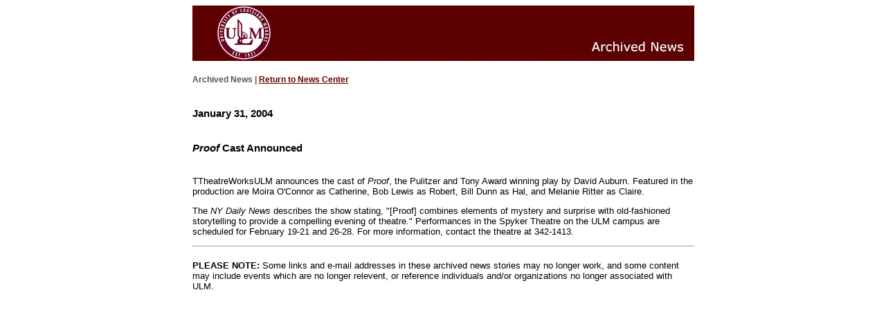

--- FILE ---
content_type: text/html
request_url: https://ulm.edu/news/archives/2004/jan04/proof.html
body_size: 1433
content:
<!DOCTYPE html PUBLIC "-//W3C//DTD XHTML 1.0 Transitional//EN" "http://www.w3.org/TR/xhtml1/DTD/xhtml1-transitional.dtd">
<html xmlns="http://www.w3.org/1999/xhtml">
<head>
<meta http-equiv="Content-Type" content="text/html; charset=UTF-8" />
<title>ULM News</title>
<link href="../../newsarchive.css" rel="stylesheet" type="text/css" />
</head>


<div class="mainContent">
<h1>Archived News | <a href="http://www.ulm.edu/news/">Return to News Center</a></h1> 
    <h2>January 31, 2004</h2>
    <h2><i>Proof </i>Cast Announced</h2>


<p>TTheatreWorksULM announces the cast of <i>Proof</i>, the Pulitzer and
Tony Award winning play by David Auburn. Featured in the production are
Moira O'Connor as Catherine, Bob Lewis as Robert, Bill Dunn as Hal, and
Melanie Ritter as Claire.</p>

<p>The<i> NY Daily News</i> describes the show stating, "[Proof] combines
elements of mystery and surprise with old-fashioned storytelling to provide
a compelling evening of theatre." Performances in the Spyker Theatre
on the ULM campus are scheduled for February 19-21 and 26-28. For more information,
contact the theatre at 342-1413.</p>





<p class="disclaimer"><strong>PLEASE NOTE:</strong> Some links and e-mail addresses in these archived news stories may no longer work, and some content may include events which are no longer relevent, or reference individuals and/or organizations no longer associated with ULM.</p>
</div>

</body>
</html>


--- FILE ---
content_type: text/css
request_url: https://ulm.edu/news/archives/newsarchive.css
body_size: 1135
content:
@charset "UTF-8";
.mainContent {
	font: 1em Verdana, Arial, Helvetica, sans-serif;
	background: #fff;
	padding: 0;
	text-align: center; /* this centers the container in IE 5* browsers. The text is then set to the left aligned default in the #container selector */
	color: #000000;
	width: 725px;  /* using 20px less than a full 800px width allows for browser chrome and avoids a horizontal scroll bar */
	background: #FFFFFF;
	background-image: url(archive_banner.jpg);
	background-repeat: no-repeat;
	margin: 0 auto; /* the auto margins (in conjunction with a width) center the page */
	text-align: left; /* this overrides the text-align: center on the body element. */
	padding: 0;
}
.mainContent p {
	font-size: 0.8em;
}
.mainContent h2 {
	font-size: 0.95em;
	padding-bottom: 20px;
}
.mainContent h1 {
	font-size: 0.78em;
	color: #555;
	padding: 100px 0 20px 0;
}
.disclaimer  {
	padding: 20px 0 20px 0;
	border-top-width: 1px;
	border-top-style: solid;
	border-top-color: #999;
}
a:link {
	color: #600;
}
a:visited {
	color: #600;
}
a:hover {
	color: #000;
}
a:active {
	color: #000;
}
